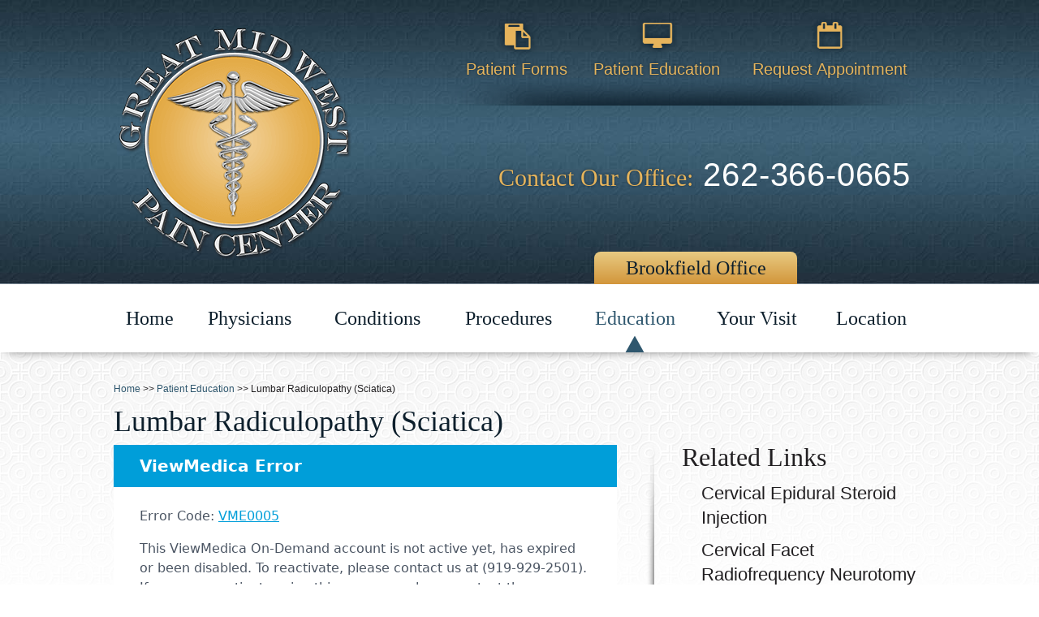

--- FILE ---
content_type: text/html; charset=UTF-8
request_url: http://greatmidwestpain.com/lumbar-radiculopathy.php
body_size: 19174
content:
<!DOCTYPE html><html xmlns="http://www.w3.org/1999/xhtml"><head> <meta http-equiv="Content-Type" content="text/html; charset=utf-8" /> <title>Lumbar Radiculopathy (Sciatica) - Great Midwest Pain Center</title> <meta name="keywords" content="Lumbar Radiculopathy, Sciatica, patient education, educational video, video, education, patient resource, resource, Great Midwest Pain Center, pain management, pain, interventional pain management, physician, doctor, specialist, provider, md, medical, germantown, Washington County, 53022, brookfield, 53045, Waukesha County, milwaukee, WI, wisconsin" /> <meta name="description" content="Lumbar Radiculopathy (Sciatica) presented by Great Midwest Pain Center, providing physician-led comprehensive pain management for patients in Brookfield, Germantown, and surrounding Milwaukee communities." /> <meta name="robots" content="index,follow" /> <meta name="Revisit-After" content="7 days" /> <meta http-equiv="Content-Language" content="en-US" /> <meta http-equiv="Pragma" content="no-cache" /><meta http-equiv="Cache-Control" content="no-store" /> <meta http-equiv="expires" content="-1"> <meta http-equiv="X-UA-Compatible" content="IE=edge,chrome=1" /> <link href="styles-gmwpc.css" rel="stylesheet" type="text/css" /> <!-- Font Awesome --> <link rel="stylesheet" href="https://maxcdn.bootstrapcdn.com/font-awesome/4.7.0/css/font-awesome.min.css"> <!-- Animate.css --> <link rel="stylesheet" href="animate.css"> <link rel="stylesheet" type="text/css" href="print.css" media="print" /> <link rel="canonical" href="http://www.greatmidwestpain.com/lumbar-radiculopathy.php" /> <link rel="shortcut icon" href="/favicon.ico" type="image/x-icon" /> <link rel="apple-touch-icon" sizes="57x57" href="/apple-touch-icon-57x57.png"> <link rel="apple-touch-icon" sizes="60x60" href="/apple-touch-icon-60x60.png"> <link rel="apple-touch-icon" sizes="72x72" href="/apple-touch-icon-72x72.png"> <link rel="apple-touch-icon" sizes="76x76" href="/apple-touch-icon-76x76.png"> <link rel="apple-touch-icon" sizes="114x114" href="/apple-touch-icon-114x114.png"> <link rel="apple-touch-icon" sizes="120x120" href="/apple-touch-icon-120x120.png"> <link rel="apple-touch-icon" sizes="144x144" href="/apple-touch-icon-144x144.png"> <link rel="apple-touch-icon" sizes="152x152" href="/apple-touch-icon-152x152.png"> <link rel="apple-touch-icon" sizes="180x180" href="/apple-touch-icon-180x180.png"> <link rel="icon" type="image/png" href="/favicon-16x16.png" sizes="16x16"> <link rel="icon" type="image/png" href="/favicon-32x32.png" sizes="32x32"> <link rel="icon" type="image/png" href="/favicon-96x96.png" sizes="96x96"> <link rel="icon" type="image/png" href="/android-chrome-192x192.png" sizes="192x192"> <meta name="msapplication-square70x70logo" content="/smalltile.png" /> <meta name="msapplication-square150x150logo" content="/mediumtile.png" /> <meta name="msapplication-wide310x150logo" content="/widetile.png" /> <meta name="msapplication-square310x310logo" content="/largetile.png" /><!-- These meta GEO tags are based on the practice's main location were generated by http://www.geo-tag.de/generator/en.html. --> <meta name="geo.region" content="US-WI" /> <meta name="geo.placename" content="Brookfield" /> <meta name="geo.position" content="43.089223;-88.12943" /> <meta name="ICBM" content="43.089223, -88.12943" /> <link rel="schema.DC" href="http://purl.org/dc/elements/1.1/"><meta name="DC.title" content="Lumbar Radiculopathy (Sciatica) - Great Midwest Pain Center"><meta name="DC.identifier" content="http://www.greatmidwestpain.com/lumbar-radiculopathy.php"><meta name="DC.description" content="Lumbar Radiculopathy (Sciatica) presented by Great Midwest Pain Center, providing physician-led comprehensive pain management for patients in Brookfield, Germantown, and surrounding Milwaukee communities."><meta name="DC.subject" content="Lumbar Radiculopathy, Sciatica, patient education, educational video, video, education, patient resource, resource, Great Midwest Pain Center, pain management, pain, interventional pain management, physician, doctor, specialist, provider, md, medical, germantown, Washington County, 53022, brookfield, 53045, Waukesha County, milwaukee, WI, wisconsin"><meta name="DC.language" scheme="ISO639-1" content="en"><meta name="DC.creator" content="http://www.greatmidwestpain.com/lumbar-radiculopathy.php"><meta name="DC.contributor" content="http://www.greatmidwestpain.com/lumbar-radiculopathy.php"><meta name="DC.publisher" content="http://www.greatmidwestpain.com/lumbar-radiculopathy.php"> <!-- below, use date in format YYYY-DD-MM --><meta name="DCTERMS.created" scheme="ISO8601" content="2017-10-03"> <!-- for facebook posts - need logo as http://www.domainname.com/images/logo-facebook.jpg 200 x 200 see below --> <meta property="og:url" content="http://www.greatmidwestpain.com/lumbar-radiculopathy.php" /> <meta property="og:type" content="article" /> <meta property="og:title" content="Lumbar Radiculopathy (Sciatica) - Great Midwest Pain Center" /> <meta property="og:description" content="Lumbar Radiculopathy (Sciatica) presented by Great Midwest Pain Center, providing physician-led comprehensive pain management for patients in Brookfield, Germantown, and surrounding Milwaukee communities." /> <meta property="og:site_name" content="Great Midwest Pain Center" /> <!-- specify the site's domain here - fb doesn't recognize the variable nor a reltive path --> <meta property="og:image" content="http://www.greatmidwestpain.com/images/logo-facebook.jpg" /> <meta property="og:image:width" content="200" /><meta property="og:image:height" content="200" /> <script type="text/javascript" src="js/html5shim.js"></script><script type="text/javascript" src="js/jquery-3.6.0.min.js"></script> <script type="text/javascript" src="js/jquery.cycle2.js" ></script> <script type="text/javascript" src="js/_functions.js" ></script> <script type='application/ld+json'>
{ "@context": "https://www.schema.org", "@type": "WebSite", "name": "Great Midwest Pain Center", "url": "http://www.greatmidwestpain.com/"
} </script><script type='application/ld+json'>
{ "@context": "https://www.schema.org", "@type": "Physician", "name": "Great Midwest Pain Center", "url": "http://www.greatmidwestpain.com/", "sameAs": [ "http://greatmidwestpain.com/" ], "logo": "http://www.greatmidwestpain.com/images/logo-gmwpc.png", "image": "http://www.greatmidwestpain.com/client_files/Image/brookfield-pain-management-office-2020.jpg", "description": "Lumbar Radiculopathy (Sciatica) presented by Great Midwest Pain Center, providing physician-led comprehensive pain management for patients in Brookfield, Germantown, and surrounding Milwaukee communities.", "address": { "@type": "PostalAddress", "streetAddress": "21150 W. Capitol Drive", "addressLocality": "Brookfield", "addressRegion": "WI", "postalCode": "53072", "addressCountry": "United States" }, "geo": { "@type": "GeoCoordinates", "latitude": "43.0852013", "longitude": "-88.1760291" }, "hasMap": "https://www.google.com/maps/place/Great+Midwest+Pain+Center/@43.0852013,-88.1760291,17z/data=!3m1!4b1!4m6!3m5!1s0x880500d7d38fc623:0x77b1491158d81695!8m2!3d43.0851974!4d-88.1734542!16s%2Fg%2F12qffh781?hl=en&entry=ttu&g_ep=EgoyMDI1MDMxMC4wIKXMDSoASAFQAw%3D%3D", "openingHours": "Mo, Tu, We, Th, Fr 08:00-16:00", "contactPoint": { "@type": "ContactPoint", "telephone": "262-366-0665", "contactType": "general" }
} </script> <!--Google tracking code for GMWPC - 05/03/2017 - sbh --><script> (function(i,s,o,g,r,a,m){i['GoogleAnalyticsObject']=r;i[r]=i[r]||function(){ (i[r].q=i[r].q||[]).push(arguments)},i[r].l=1*new Date();a=s.createElement(o), m=s.getElementsByTagName(o)[0];a.async=1;a.src=g;m.parentNode.insertBefore(a,m) })(window,document,'script','https://www.google-analytics.com/analytics.js','ga'); ga('create', 'UA-25744866-34', 'auto'); ga('send', 'pageview'); </script> </head><body> <div class="logo-print printonly"> <img class="float-left" src="images/logo-gmwpc.png" alt="Great Midwest Pain Center logo for print" /> <div class="float-right"> <p><strong>Brookfield</strong><br /> 21150 W Capitol Dr.<br />Brookfield, WI 53072</p> <br /> <br /> <p><strong>Phone: 262-366-0665</strong><br />Fax: 262-649-3226</p> </div> </div> <header class="screenonly"> <div id="header-inner" > <h1><a id="logo" title="Great Midwest Pain Center Home Page" href="index.php" ><img src="images/logo-gmwpc.png" alt="Great Midwest Pain Center logo"></a></h1> <div id="header-right"> <ul> <li><a id="forms" href="patient-center.php" title="Forms for patients of Great Midwest Pain Center">Patient Forms</a></li> <li><a id="education" href="patient-education.php" title="Educational videos for patients of Great Midwest Pain Center">Patient Education</a></li> <li><a id="appointment" href="appointment-request.php" title="Request an appointment with Great Midwest Pain Center">Request Appointment</a></li> </ul> <p id="contact"><a href="contact-us.php" title="Contact the office of Great Midwest Pain Center">Contact Our Office:</a> 262-366-0665<!--262-366-0665--></p> <p class="address"><a id="brookfield" title="Map and directions to the Brookfield office of Great Midwest Pain Center" href="milwaukee-pain-management.php">Brookfield Office</a></p> </div> </div> <!-- header inner --> </header> <div class="clear"></div> <nav id="topnav" class="screenonly"> <ul> <li><a href="index.php" title="Home page for Great Midwest Pain Center" class=""><i class="fa fa-play fa-rotate-270"></i>Home</a></li> <li><a href="pain-management-physicians.php" title="Meet the medical pain specialists of Great Midwest Pain Center" class=""><i class="fa fa-play fa-rotate-270"></i>Physicians</a></li> <li><a href="conditions-treated.php" title="Pain conditions treated by Great Midwest Pain Center" class=""><i class="fa fa-play fa-rotate-270"></i>Conditions</a></li> <li><a href="pain-management-procedures.php" title="Pain management procedures performed by Great Midwest Pain Center" class=""><i class="fa fa-play fa-rotate-270"></i>Procedures</a></li> <li><a href="patient-education.php" title="Educational videos provided by Great Midwest Pain Center" class="current"><i class="fa fa-play fa-rotate-270"></i>Education</a></li> <li><a href="patient-center.php" title="Information about your visit for patients of Great Midwest Pain Center" class=""><i class="fa fa-play fa-rotate-270"></i>Your Visit</a></li> <li><a href="milwaukee-pain-management.php" title="Map and directions to Milwaukee area offices of Great Midwest Pain Center" class=""><i class="fa fa-play fa-rotate-270"></i>Location</a></li> </ul> </nav><!--End of topnav--> <div class="clear"></div> <div id="container" class="inside"> <div id="container-inner"> <p id="breadcrumbtree"><div id='breadcrumbtree'><a title='Home Page' class='breadcrumb' href='index.php'>Home</a> >> <a title='Patient Education' class='breadcrumb' href='patient-education.php'>Patient Education</a> >> Lumbar Radiculopathy (Sciatica) </div></p> <h2 id="page-title">Lumbar Radiculopathy (Sciatica)</h2> <section id="content" class="inside"> <!-- ViewMedica Embed Start --><div id="A_263fb282"></div><script type="text/javascript" src="https://www.swarminteractive.com/js/vm.js"></script><script type="text/javascript">client="6949"; openthis="A_263fb282"; width=720; vm_open();</script><!-- ViewMedica Embed End --><p>This condition is an irritation or compression of one or more nerve roots in the lumbar spine. Because these nerves travel to the hips, buttocks, legs and feet, an injury in the lumbar spine can cause symptoms in these areas. Sciatica may result from a variety of problems with the bones and tissues of the lumbar spinal column.</p> </section> <!-- end content --> <section id="subnav"class="screenonly"> <h3>Related Links</h3> <h1></h1><ul><li><a class="" href="http://www.greatmidwestpain.com/cervical-epidural-steroid-injection.php">Cervical Epidural Steroid Injection</a></li><li><a class="" href="http://www.greatmidwestpain.com/cervical-facet-radiofrequency-neurotomy.php">Cervical Facet Radiofrequency Neurotomy</a></li><li><a class="" href="http://www.greatmidwestpain.com/cervical-radiculopathy.php">Cervical Radiculopathy</a></li><li><a class="" href="http://www.greatmidwestpain.com/cervical-selective-nerve-root-block.php">Cervical Selective Nerve Root Block</a></li><li><a class="" href="http://www.greatmidwestpain.com/complex-regional-pain-syndrome.php">Complex Regional Pain Syndrome (CRPS)</a></li><li><a class="" href="http://www.greatmidwestpain.com/facet-joint-syndrome.php">Facet Joint Syndrome</a></li><li><a class="" href="http://www.greatmidwestpain.com/herniated-disc-cervical.php">Herniated Disc (Cervical)</a></li><li><a class="" href="http://www.greatmidwestpain.com/hyalgan-injection-knee-pain.php">HYALGAN&reg; Injection for Knee Pain</a></li><li><a class="" href="http://www.greatmidwestpain.com/shoulder-joint-injection.php">Joint Injection (Therapeutic, Shoulder)</a></li><li><a class="" href="http://www.greatmidwestpain.com/hip-joint-injection.php">Joint Injection: Hip</a></li><li><a class="" href="http://www.greatmidwestpain.com/tennis-elbow.php">Lateral Epicondylitis (Tennis Elbow)</a></li><li><a class="" href="http://www.greatmidwestpain.com/lumbar-epidural-steroid-injection.php">Lumbar Epidural Steroid Injection</a></li><li><a class="selectedon" href="http://www.greatmidwestpain.com/lumbar-radiculopathy.php">Lumbar Radiculopathy (Sciatica)</a></li><li><a class="" href="http://www.greatmidwestpain.com/lumbar-sympathetic-block.php">Lumbar Sympathetic Block</a></li><li><a class="" href="http://www.greatmidwestpain.com/migraine-headaches.php">Migraine Headaches</a></li><li><a class="" href="http://www.greatmidwestpain.com/pain-management-overview.php">Pain Management (Overview)</a></li><li><a class="" href="http://www.greatmidwestpain.com/peripheral-neuropathy.php">Peripheral Neuropathy</a></li><li><a class="" href="http://www.greatmidwestpain.com/phantom-pain.php">Phantom Pain</a></li><li><a class="" href="http://www.greatmidwestpain.com/post-laminectomy-syndrome.php">Post-Laminectomy Syndrome</a></li><li><a class="" href="http://www.greatmidwestpain.com/radiofrequency-neurotomy-lumbar-facets.php">Radiofrequency Neurotomy of the Lumbar Facets</a></li><li><a class="" href="http://www.greatmidwestpain.com/sacroiliac-joint-steroid-injection.php">Sacroiliac Joint Steroid Injection</a></li><li><a class="" href="http://www.greatmidwestpain.com/spinal-cord-stimulator-implant.php">Spinal Cord Stimulator Implant</a></li><li><a class="" href="http://www.greatmidwestpain.com/stellate-ganglion-block.php">Stellate Ganglion Block</a></li><li><a class="" href="http://www.greatmidwestpain.com/trigger-point-injections-video.php">Trigger Point Injections</a></li><li><a class="" href="http://www.greatmidwestpain.com/back-pain-begins.php">Where Lower Back Pain Begins</a></li><li><a class="" href="http://www.greatmidwestpain.com/neck-pain-begins.php">Where Neck Pain Begins</a></li></ul> </section><!--End of subnav--> <div class="clear"></div> </div> <!-- container inner --></div> <!-- container --> <div class="clear"></div> <section id="callouts" class="screenonly"> <div id="callouts-inner"> <a class="callout" id="personal-injury" href="personal-injury.php" title="Personal injury conditions are treated by Great Midwest Pain Center"> <h2>Personal<br />Injury</h2> <p>Pain management for patients and communication with insurance companies &amp; attorneys.</p> <p class="learn-more">Learn More</p> </a> <a class="callout" id="faqs" href="patient-center.php" title="Answers to your questions about your visit provided by Great Midwest Pain Center"> <h2>About<br />Your Visit</h2> <p>Learn what to expect at your first<br />visit and how to prepare for your appointment.</p> <p class="learn-more">Learn More</p> </a> <a class="callout" id="testimonials" href="patient-testimonials.php" title="Testimonials from patients of Great Midwest Pain Center"> <h2>Patient<br />Testimonials</h2> <p>Read what our patients are saying about how our physicians helped relieve their pain. </p> <p class="learn-more">Learn More</p> </a> </div> </section><footer class="inside screenonly"><div id="footer-inner"> <section id="menu" class="footer-column"> <h2>Menu</h2> <ul> <li><a href="index.php" title="Home page for Great Midwest Pain Center" class="">Home</a></li> <li><a href="pain-management-physicians.php" title="Meet the medical pain specialists of Great Midwest Pain Center" >Physicians</a></li> <li><a href="conditions-treated.php" title="Pain conditions treated by Great Midwest Pain Center" >Conditions</a></li> <li><a href="pain-management-procedures.php" title="Pain management procedures performed by Great Midwest Pain Center" >Procedures</a></li> <li><a href="patient-education.php" title="Patient education videos provided by Great Midwest Pain Center" >Education</a></li> <li><a href="patient-center.php" title="Information about your visit for patients of Great Midwest Pain Center" >Your Visit</a></li> <li><a href="milwaukee-pain-management.php" title="Map and directions to Milwaukee area offices of Great Midwest Pain Center" >Location</a></li> <li><a href="contact-us.php" title="Contact the office of Great Midwest Pain Center" >Contact Us</a></li> <li><a href="privacy.php" title="HIPAA Privacy Policy of Great Midwest Pain Center">Privacy</a></li> <li><a href="sitemap.php" title="Sitemap of the website of Great Midwest Pain Center">Sitemap</a></li> </ul> </section> <section id="logistics" class="footer-column"> <h2><a title="Map and directions to the offices of Great Midwest Pain Center" href="milwaukee-pain-management.php">Location</a></h2> <a class="float-left" style="margin-right:20px;" title="Map and directions to the Brookfield office of Great Midwest Pain Center" href="milwaukee-pain-management.php"> <h3>Brookfield</h3> <p>21150 W. Capitol Dr.<br />Brookfield, WI 53072</p> </a> <div class="clear"></div> <h2><a href="contact-us.php" title="">Contact Information</a></h2> <p>Phone: 262-366-0665<br/>Fax: 262-649-3226</p> <br /> <p>&copy; 2026, All Rights Reserved. <a href="index.php" title="Home page for Great Midwest Pain Center" >Great Midwest Pain Center</a><br /> <a title="Medical website development, hosting, management, maintenance, and marketing" href="http://www.medicalpracticewebsitedesign.com" target="_blank">Medical Practice Website Design</a> by <a title="Healthcare consulting and medical management for physicians" href="http://www.medicalpracticewebsitedesign.com" target="_blank">Medical Management Associates</a></p> </section> <section id="badges" class="footer-column"> <div class="float-left" style="margin-top:20px;"> <img src="images/footer-ama.png" alt="American Medical Association" /><br /> <img src="images/footer-vsa.png" alt="Wisconsin Society of Anesthesiologists, Inc." /> <br /> <img src="images/footer-asa.png" alt="American Society of Anesthesiologits" /> </div> <img class="float-right" style="margin-top:60px;" src="images/footer-asipp.png" alt="American Society of Interventional Pain Physicians" /> </section> </div> <!-- footer inner --> <div class="clear"></div> </footer><!-- footer --></body></html>

--- FILE ---
content_type: text/css
request_url: http://greatmidwestpain.com/styles-gmwpc.css
body_size: 26046
content:
@charset "utf-8";
/* CSS Document */

/*
	HTML5 Reset :: style.css
	----------------------------------------------------------
	We have learned much from/been inspired by/taken code where offered from:
	
	Eric Meyer					:: http://meyerweb.com
	HTML5 Doctor				:: http://html5doctor.com
	and the HTML5 Boilerplate	:: http://html5boilerplate.com
	
-------------------------------------------------------------------------------*/

/* Let's default this puppy out
-------------------------------------------------------------------------------*/

html, body, body div, span, object, iframe, h1, h2, h3, h4, h5, h6, p, blockquote, pre, abbr, address, cite, code, del, dfn, em, img, ins, kbd, q, samp, small, strong, sub, sup, var, b, i, dl, dt, dd, ol, ul, li, fieldset, form, label, legend, table, caption, tbody, tfoot, thead, tr, th, td, article, aside, figure, footer, header, hgroup, menu, nav, section, time, mark, audio, video, details, summary {
	margin: 0;
	padding: 0;
	border: 0;
	font-size: 100%;
	vertical-align: baseline;
	background: transparent;/**/
}									

/* consider resetting the default cursor: https://gist.github.com/murtaugh/5247154 */

article, aside, figure, footer, header, hgroup, nav, section, details, summary {display: block;}

/* Responsive images and other embedded objects
   Note: keeping IMG here will cause problems if you're using foreground images as sprites.
   If this default setting for images is causing issues, you might want to replace it with a .responsive class instead. */
img,
object,
embed {max-width: 100%;}

/* force a vertical scrollbar to prevent a jumpy page */
html {overflow-y: scroll;
-webkit-text-size-adjust: none; /* Never autoresize text */}

/* we use a lot of ULs that aren't bulleted. 
	don't forget to restore the bullets within content. */
ul {list-style: none;}

blockquote, q {quotes: none;}

blockquote:before, 
blockquote:after, 
q:before, 
q:after {content: ''; content: none;}

a {margin: 0; padding: 0; font-size: 100%; vertical-align: baseline; background: transparent;}

del {text-decoration: line-through;}

abbr[title], dfn[title] {border-bottom: 1px dotted #000; cursor: help;}

/* tables still need cellspacing="0" in the markup */
table {border-collapse: collapse; border-spacing: 0;}
th {font-weight: bold; vertical-align: bottom;}
td {font-weight: normal; vertical-align: top;}

hr {display: block; height: 1px; border: 0; border-top: 1px solid #023b98; margin: 30px auto; padding: 0; width:75%;}

input, select {vertical-align: middle;}

pre {
	white-space: pre; /* CSS2 */
	white-space: pre-wrap; /* CSS 2.1 */
	white-space: pre-line; /* CSS 3 (and 2.1 as well, actually) */
	word-wrap: break-word; /* IE */
}

input[type="radio"] {vertical-align: middle;}
input[type="checkbox"] {vertical-align: middle;}
.ie7 input[type="checkbox"] {vertical-align: baseline;}
.ie6 input {vertical-align: text-bottom;}

select, input, textarea {font: 99% sans-serif;}

table {font-size: inherit; font: 100%;}

small {font-size: 85%;}

strong {font-weight: bold;}

td, td img {vertical-align: top;} 

/* Make sure sup and sub don't screw with your line-heights
	gist.github.com/413930 */
sub, sup {font-size: 75%; line-height: 0; position: relative;}
sup {top: -0.5em;}
sub {bottom: -0.25em;}

/* standardize any monospaced elements */
pre, code, kbd, samp {font-family: monospace, sans-serif;}

/* hand cursor on clickable elements */
.clickable,
label, 
input[type=button], 
input[type=submit], 
input[type=file], 
button {cursor: pointer;}

/* Webkit browsers add a 2px margin outside the chrome of form elements */
button, input, select, textarea {margin: 0;}

/* make buttons play nice in IE */
button {width: auto; overflow: visible;}
 
/* scale images in IE7 more attractively */
.ie7 img {-ms-interpolation-mode: bicubic;}

/* prevent BG image flicker upon hover */
.ie6 html {filter: expression(document.execCommand("BackgroundImageCache", false, true));}

/* let's clear some floats */
.clear:before, .clear:after { content: "\0020"; display: block; height: 0; overflow: hidden; }  
.clear:after { clear: both; }  
.clear { zoom: 1; } 

/* ------------------------------------------------- */
/* --------------- Begin Site Styles --------------- */
/* ------------------------------------------------- */




html {
	margin: 0px;
	padding: 0px;
	height: 100%;
	}



body {
	height: 100%;
	width: 100%;
	padding:0;
	margin:0;
	font-family: Helvetica, Arial, sans-serif;
	color: #211f21;/* dark gray */
	font-size: 20px;  
	line-height: 30px;
}



/* ------ HEADER ------- */
header{
	width:100%;
	height: 350px;
	margin:0;
	padding:0;
	background-image:url(images/header-bg.jpg);
	background-repeat:repeat-x;
	display:block;
}

header a{
	color: #e6b45c; /* darker gold */
	text-decoration:none;
	margin:0;
	padding:0;
}

header a:hover{
	color: #e7c980; /* lighter gold */
	text-decoration:none;
}

#header-inner{
	width:1000px;
	height:350px;
	margin:0 auto;
	position:relative;
	padding:0;
}

#header-inner h1 {
	margin:0;
	padding:0;
}

#header-inner h1 a#logo, #header-inner h1 a#logo img{
	height:350px;
	margin:0;
	padding:0;
}

#header-inner h1 a#logo  {
	float:left;
	transition: 0.2s;
	transition-timing-function: ease-in-out;
} 

#header-inner h1 a#logo:hover  {
	transform: scale(.95,.95);
	transition: 0.2s;
	transition-timing-function: ease-in-out;
}



#header-right {
	float:right;
}


#header-right ul{
	padding-top:20px;
	display:table;
	background-image:url(images/header-shadow.png);
	background-repeat:no-repeat;
	background-position: right bottom;
	width:580px;
	height:110px;
	margin:0 auto;
}

#header-right ul li{
	display:table-cell;
	text-align:center;
}
#header-right ul li a{
	font-size:20px;
	text-shadow: 0 0 3px #172c3a;
	font-weight:normal;
}
#header-right ul li a#forms{
	background-image:url(images/icon-forms.png);
	background-repeat:no-repeat;
	background-position: center top;
	height:0px;
	display:block;
	padding-top:50px;

}

#header-right ul li a#education{
	background-image:url(images/icon-education.png);
	background-repeat:no-repeat;
	background-position: center top;
	height:0px;
	display:block;
	padding-top:50px;
}

#header-right ul li a#appointment{
	background-image:url(images/icon-appt.png);
	background-repeat:no-repeat;
	background-position: center top;
	height:0px;
	display:block;
	padding-top:50px;
}

#header-right ul li a#forms:hover,
#header-right ul li a#education:hover,
#header-right ul li a#appointment:hover{
	background-position: center -50px;
}


#header-right p#contact{
	font-family: Helvetica, Arial, sans-serif;
	color:#ffffff;
	font-size:40px;
	font-weight:normal;
	position:absolute;
	top:200px;
	right:18px;
	letter-spacing: .02em;
}

#header-right p#contact a{
	font-family:Georgia, "Times New Roman", Times, serif;
	font-size:30px;
	text-shadow: 0 0 3px #172c3a;
	letter-spacing: .005em;
}

#header-right p.address {
	text-align:center;
}



#header-right p.address a{
	/* Permalink - use to edit and share this gradient: http://colorzilla.com/gradient-editor/#e8ca82+0,d2963b+100 */
	background: #e8ca82; /* Old browsers */
	background: -moz-linear-gradient(top,  #e8ca82 0%, #d2963b 100%); /* FF3.6-15 */
	background: -webkit-linear-gradient(top,  #e8ca82 0%,#d2963b 100%); /* Chrome10-25,Safari5.1-6 */
	background: linear-gradient(to bottom,  #e8ca82 0%,#d2963b 100%); /* W3C, IE10+, FF16+, Chrome26+, Opera12+, Safari7+ */
	filter: progid:DXImageTransform.Microsoft.gradient( startColorstr='#e8ca82', endColorstr='#d2963b',GradientType=0 ); /* IE6-9 */
	font-family:Georgia, "Times New Roman", Times, serif;
	font-size:24px;
	color:#0d1f2c;
	border-radius: 8px 8px 0 0;
	height:30px;
	padding: 5px 0;
	width:250px;
	transition: 0.2s;
	transition-timing-function: ease-in-out;
}



#header-right p.address a#brookfield {
	position:absolute;
	right:158px;
	bottom:0;
}

#header-right p.address a:hover{
	height:34px;
	transition: 0.2s;
	transition-timing-function: ease-in-out;
}


/* ----- NAVIGATION ----- */
nav#topnav {
	width:100%;
	position:relative;
	z-index:1000;
	background-color: #ffffff;
	box-shadow: 0 10px 10px -10px #8b8b8b;
}
nav#topnav ul {
	width:1000px;
	margin:0 auto;
	padding:0;
	position:relative;
	display:table;
	z-index:1000;
}
nav#topnav ul > li {
	margin:0;
	padding:0;
	display:table-cell;
	vertical-align:middle;
	text-align:center;
	position:relative;
	z-index:1000;
	width:auto;
}


nav#topnav ul > li a {
	overflow:hidden;
	position:relative;
	background:transparent;
	display: table-cell;
	font-family:Georgia, "Times New Roman", Times, serif;	
	line-height:84px;
	text-decoration:none;
	font-size:24px;
	color:#0d1f2c; /* dark teal */
	display:block;
	text-decoration:none;
	text-align:center;
	z-index:1000;
	-webkit-transition:all .25s;
	-moz-transition:all .25s;
	transition:all .25s;
}
nav#topnav ul > li a i {
	color:#2f576e;
	position:absolute;
	bottom:-10px;
	left:0;
	right:0;
	opacity:0;
	transition:all .15s;
	font-size:28px;
}
nav#topnav ul > li a:hover i, nav#topnav ul > li a.current i {
	bottom:-5px;
	opacity:1;
}
nav#topnav ul > li a:hover, nav#topnav ul > li a.current {
	color: #2f576e; /* lighter teal */
}




/* ----- Banner ----- */
	
#banner {
	position:relative;
	width:100%;
	background-color: #f7f7f7;
	background-image:url(images/banner-bg.jpg);
	background-repeat: no-repeat;
	background-position:center top;
	height:490px;
}

#banner-inner {
	width:1000px;
	height:490px;
	margin: 0 auto;
	position:relative;
	z-index:1;
	overflow:hidden;
}


.slideshow-wrapper a.slide {
	display:none;
	text-decoration:none;
}

a .cycle-overlay{
	font-size:44px; 
	line-height:60px; 
	color:#211f21; 
	font-family: Georgia, "Times New Roman", Times, serif; 
	text-align:center;
	transition: 0.2s;
	transition-timing-function: ease-in-out;
}

a:hover .cycle-overlay {
	color: #2f576e!important;
	transition: 0.2s;
	transition-timing-function: ease-in-out;
}

a .cycle-overlay span{
	color:#d2963b; 
	font-style: italic;
}


#tagline1{
	position:absolute;
	top:100px;
	right:0;
}

#tagline2{
	position:absolute;
	top:80px;
	left:0;
}

#tagline3{
	position:absolute;
	top:100px;
	right:0;
}

/* ------ CALLOUTS ----- */

 #callouts {
	width:100%;
	height:255px;
	border-top: 2px solid #e6b45c;/* dark gold */
	/* Permalink - use to edit and share this gradient: http://colorzilla.com/gradient-editor/#2f576e+0,0d1f2c+50,2f576e+100 */
	background: #2f576e; /* Old browsers */
	background: -moz-linear-gradient(left,  #2f576e 0%, #0d1f2c 50%, #2f576e 100%); /* FF3.6-15 */
	background: -webkit-linear-gradient(left,  #2f576e 0%,#0d1f2c 50%,#2f576e 100%); /* Chrome10-25,Safari5.1-6 */
	background: linear-gradient(to right,  #2f576e 0%,#0d1f2c 50%,#2f576e 100%); /* W3C, IE10+, FF16+, Chrome26+, Opera12+, Safari7+ */
	filter: progid:DXImageTransform.Microsoft.gradient( startColorstr='#2f576e', endColorstr='#2f576e',GradientType=1 ); /* IE6-9 */
}


#callouts-inner {
	width:1000px;
	margin: 0 auto;
	display:table;
}

#callouts-inner a.callout{
	display:table-cell;
	text-decoration:none;
	color: #d2963b;
	width:33%;
	height:205px;
	padding: 30px 0 20px 20px;
	border-right: 1px solid #183242;
}
#callouts-inner a#personal-injury{
	background-image: url(images/icon-injury.png);
	background-repeat:no-repeat;
	background-position:10px 10px;
}
#callouts-inner a#faqs{
	background-image:url(images/icon-faqs.png);
	background-repeat:no-repeat;
	background-position:10px 10px;
}
#callouts-inner a#testimonials{
	border-right: none;	
	background-image:url(images/icon-testimonials.png);
	background-repeat:no-repeat;
	background-position:10px 10px;
}


#callouts-inner a.callout h2{
	text-transform:uppercase;
	font-size:28px;
	font-weight:normal;
	padding-bottom:20px;
	padding-left:100px;
}

#callouts-inner a.callout:hover h2{
	color:#ffffff;
}

#callouts-inner a.callout p{
	font-size:18px;
	line-height:24px;
	letter-spacing: .02em;
	color: #fff;
	font-weight:normal!important;
	font-family:Helvetica, Arial, sans-serif;
}

#callouts-inner a.callout:hover p{
	color: #e7c980; /* lighter gold */
}

#callouts-inner a.callout p.learn-more{
	float:right;
	margin:15px 20px 0 0;
	padding:1px 8px!important;
	font-size:18px;
	color: #0d1f2c;
	font-weight:normal;
	border: 2px solid #3e7493;
	border-radius: 6px;
	font-family:Helvetica, Arial, sans-serif;
	/* Permalink - use to edit and share this gradient: http://colorzilla.com/gradient-editor/#e8ca82+0,d2963b+100 */
	background: #e8ca82; /* Old browsers */
	background: -moz-linear-gradient(top,  #e8ca82 0%, #d2963b 100%); /* FF3.6-15 */
	background: -webkit-linear-gradient(top,  #e8ca82 0%,#d2963b 100%); /* Chrome10-25,Safari5.1-6 */
	background: linear-gradient(to bottom,  #e8ca82 0%,#d2963b 100%); /* W3C, IE10+, FF16+, Chrome26+, Opera12+, Safari7+ */
	filter: progid:DXImageTransform.Microsoft.gradient( startColorstr='#e8ca82', endColorstr='#d2963b',GradientType=0 ); /* IE6-9 */
}

#callouts-inner a.callout:hover p.learn-more{
	/* Permalink - use to edit and share this gradient: http://colorzilla.com/gradient-editor/#e8ca82+0,d2963b+100 */
	background: #3e7493; /* Old browsers */
	background: -moz-linear-gradient(top,  #d2963b 0%, #e8ca82 100%); /* FF3.6-15 */
	background: -webkit-linear-gradient(top,  #d2963b 0%,##e8ca82 100%); /* Chrome10-25,Safari5.1-6 */
	background: linear-gradient(to bottom,  #d2963b 0%,#e8ca82 100%); /* W3C, IE10+, FF16+, Chrome26+, Opera12+, Safari7+ */
	filter: progid:DXImageTransform.Microsoft.gradient( startColorstr='#d2963b', endColorstr='#e8ca82',GradientType=0 ); /* IE6-9 */
}

/* ------ Conditions graphics on home page ----- */
#content ul#conditions-home {
	display:table;
	width:100%;
	padding:0;
	margin:10px 0 30px 0;
}

#content ul#conditions-home li{
	display:table-cell;
	list-style-type:none;
	text-align:center;
	line-height:24px;
	font-family:Georgia, "Times New Roman", Times, serif;
}

#content ul#conditions-home li a img{
	border: none;
	padding:0;
	margin:0 auto;
	transition: 0.2s;
	transition-timing-function: ease-in-out;
	display:block;
	box-shadow:none;
}

#content ul#conditions-home li a:hover img{
	transform:scale(.95,.95);
	transition: 0.2s;
	transition-timing-function: ease-in-out;
}

/* ------ Content Containers ----- */
#container {
	background-color: #ffffff;
	background-image:url(images/container-bg.jpg);
	background-position:0 0;
	background-repeat:repeat-x;
	width:100%;
	min-height:400px;
}
	
#container.inside {
	background-color: #ffffff;
	background-image:url(images/container-bg-inside.jpg);
	background-position:0 0;
	background-repeat:repeat-x;
	width:100%;
	min-height:400px;
	}	

#container-inner {
	width:1000px;
	margin: 0 auto;
	padding:30px 0;
}


/* ----- Left Column - holds the content ----- */


h2#page-title {
	font-family:Georgia, "Times New Roman", Times, serif;
	font-size: 36px; 
	font-weight:normal;
	color: #0d1f2c;
	padding:10px 0 14px 0;
	margin:0;
}

/* ------  Content ------ */

#content{
	width:100%;
}

#content.inside{
	width:62%;
	float:left;
}

.float-right {
float:right;
margin: 0 0 5px 5px;
}

.float-left {
float:left;
margin: 0 5px 5px 0;
}

.clear{
	clear:both;
}

td {
border:0;
vertical-align:top;
}

#content p {
padding: 8px 0 10px 0;
}

#content p.testimonial {
background: #f6f6f6; 
box-shadow: 0 5px 15px -10px #8b8b8b;
padding:10px 20px;
margin:10px 0 30px 0;
}


#content .Viewmedica {
margin-bottom:20px;
}

#content blockquote {
font-style:italic;
color:#2f576e;
padding:10px;
}

#content a:link, #content a:visited {
color: #2f576e; /* teal */
font-weight:bold;
text-decoration:none;
	transition: 0.2s;
	transition-timing-function: ease-in-out;
}

#content a:hover, #content a:active {
color:#e6b45c; 
	transition: 0.2s;
	transition-timing-function: ease-in-out;
}

	
#content ul, #content ol {
padding: 5px 0 8px 40px;
}



#content ul li, #content ol li {
padding: 5px 0;
}
#content ul li {
list-style-type: disc;
}
#content ul.nobullets li{
list-style-type:none;
display:inline;
padding-right:10px;
}
#content ul.nobullets li img{
	border:none!important;
}

#content ul li a:link, #content ul li a:visited,
#content ol li a:link, #content ol li a:visited {
color: #2f576e; /* teal */
text-decoration:none;
	transition: 0.2s;
	transition-timing-function: ease-in-out;
}

#content ul li a:hover, #content ul li a:active,
#content ol li a:hover, #content ol li a:active {
color:#e6b45c; 
text-decoration:none;
	transition: 0.2s;
	transition-timing-function: ease-in-out;
}


#content h1, #content h2, #content h3, #content h4, #content h5{
	font-family:Georgia, "Times New Roman", Times, serif;
}

#content h1 {
	font-size: 36px;
	font-weight:bold;
	color: #2f576e; /* teal */
	padding:5px 0 5px 0;
	margin:0;
}

#content h1 a:link, #content h1 a:visited {
	text-decoration:none;
	transition: 0.2s;
	transition-timing-function: ease-in-out;
}

#content h1 a:hover, #content h1 a:active {
	color:#e6b45c; 
	transition: 0.2s;
	transition-timing-function: ease-in-out;
}

#content h2 {
	font-size: 32px;
	text-transform: uppercase;
	font-weight:bold;
	color: #2f576e; /* teal */
	padding:5px 0 5px 0;
	margin:0;
}

#content h2 a:link, #content h2 a:visited {
	text-decoration:none;
	transition: 0.2s;
	transition-timing-function: ease-in-out;	
}

#content h2 a:hover, #content h2 a:active {
	color: #211f21;/* dark gray */
	transition: 0.2s;
	transition-timing-function: ease-in-out;	
}

#content h3{
	font-weight:normal;
	font-size: 28px;
	color: #2f576e; /* teal */
	padding:10px 0 5px 0;
}

#content h3 a:link, #content h3 a:visited {
	text-decoration:none;
	transition: 0.2s;
	transition-timing-function: ease-in-out;
}

#content h3 a:hover, #content h3 a:active {
	color: #211f21;/* dark gray */
	transition: 0.2s;
	transition-timing-function: ease-in-out;
}

#content h4 {
	font-family: Helvetica, Arial, sans-serif;
	font-weight:normal;
	font-size: 24px;
	color: #2f576e; /* teal */
	padding:10px 0 5px 0;
}

#content h4 a:link, #content h4 a:visited {
	text-decoration:none;
	transition: 0.2s;
	transition-timing-function: ease-in-out;
}

#content h4 a:hover, #content h4 a:active {
	color: #211f21;/* dark gray */
	transition: 0.2s;
	transition-timing-function: ease-in-out;
}

#content h5 {
	font-family: Helvetica, Arial, sans-serif;
	font-size: 20px; 
	font-weight:normal;
	color: #2f576e; /* teal */
	padding:10px 0 5px 0;
}

#content h5 a:link, #content h5 a:visited  {
text-decoration:none;
transition: 0.2s;
transition-timing-function: ease-in-out;
}

#content h5 a:hover, #content h5 a:active {
color: #211f21;/* dark gray */
transition: 0.2s;
transition-timing-function: ease-in-out;
}

#content hr {
padding:10px 0 5px 0;
padding:0;
color: #2f576e!important; /* teal */
height:1px;
text-align:left;
}

#content table {
font-weight:normal!important;
width: 100%;
margin:10px 0 0 0;

}

/* -----  video table styles ---- */

#content table.video-table {
	width:100%;
}

#content table.video-table tr td {
	width:25%;
	vertical-align: top;
	padding-bottom:20px;
	line-height: normal!important;
	font-size:18px;
	color:#211f21; 
	text-align:center;
}
#content table.video-table tr td a{
	margin: 0;
    padding:0;
	line-height: normal!important;
	font-size:18px;
	text-decoration:none;
	font-weight:normal!important;
	color: #2f576e; /* teal */
	
}

#content table.video-table tr td a:active,
#content table.video-table tr td a:hover  {
	color:#211f21; 
}


#content table.video-table tr td a:link img,
#content table.video-table tr td a:visited img {
	box-shadow: 0 10px 30px -10px #8b8b8b;
	margin: 0 10px 10px 10px;
	transition: 0.2s;
	transition-timing-function: ease-in-out;
}
#content table.video-table tr td a:hover img,
#content table.video-table tr td a:active img {
	box-shadow: 0 10px 5px -10px #8b8b8b;
	transition: 0.2s;
	transition-timing-function: ease-in-out;
}

#content table.video-table tr td {
	text-align:center;
}

/* -----  provider table styles ---- */

#content table.providers tr td {
font-weight:normal!important;
color: #2f576e!important; /* teal */ 
text-align:center;
margin-top:20px;
padding-bottom:20px;
	line-height: normal!important;
	font-size:18px;
}

#content table.providers tr td a{
	line-height: normal!important;
	font-size:18px;
font-weight:normal!important;
color:#2f576e!important; 
text-align:center;
}

#content table.providers tr td a:hover, #content table.providers tr td a:hover{
	color: #2f576e	 /* teal */!important;
}


#content table.providers td a img{
	width:275px;
	height:auto;
}

#content table.providers td a:hover img, #content table.providers td a:active img{
box-shadow: 0 10px 5px -10px #8b8b8b;
}

#content img{
	box-shadow: 0 10px 30px -10px #8b8b8b;
	margin: 10px 10px 10px 10px;
	transition: 0.2s;
	transition-timing-function: ease-in-out;
}
	
#content img a:hover {
	box-shadow: 0 10px 5px -10px #8b8b8b;
	transition: 0.2s;
	transition-timing-function: ease-in-out;
}

#content a[href $='.pdf'] { 
   padding-right: 30px;
   background: transparent url(images/icon-pdf.gif) no-repeat center right;
}

a.button {
	font-size:1em;
	padding:5px 20px;
	margin:10px 0 30px 0;
	display:inline-block;
	color:#fff!important;
	background: #2f576e!important;
	border:none!important;
	-moz-border-radius:4px;
	-webkit-border-radius:4px;
	border-radius:4px;
	behavior: url(PIE/PIE.htc);
}

a.button:hover {
	color: #0d1f2c!important;
	background: #e6b45c!important; /* darker gold */

}



/*------Bread Crumbs-----*/
#breadcrumbtree {
margin:0;
padding:0;
font-size:12px;
font-weight:normal;
clear:left;
}
#breadcrumbtree a.breadcrumb:link, #breadcrumbtree a.breadcrumb:visited {
color: #2f576e; /* teal */
font-size:12px;
text-decoration:none;
}

#breadcrumbtree a.breadcrumb:hover, #breadcrumbtree a.breadcrumb:active {
	color: #e6b45c; 
}


/* ------ Right Column contains the subnav and news ------ */
#subnav{
	background-image:url(images/subnav-shadow.png);
	background-position:0 0;
	background-repeat:no-repeat;
	float:right;
	width:30%;
	padding: 0 0 20px 50px;
	min-height:431px;
}

#subnav h3{
font-family:Georgia, "Times New Roman", Times, serif;
color:#211f21;
font-size: 32px;
font-weight:normal;
padding:0 0 10px 0;
}

#subnav h3 a:link, #subnav h3 a:visited{
text-decoration:none;
color:#211f21;
}


#subnav > ul {
}
#subnav > ul > li {

}
#subnav > ul > li a {
	padding:5px 0;
	display:block;
	color: #211f21;
	font-weight:normal;
	font-size: 22px; 
	text-decoration:none;
	vertical-align:middle;
	padding-left:24px;
}
#subnav > ul > li a:hover, #subnav > ul > li a:active {
	color: #2f576e; /* teal */
	text-decoration:none;
	background-image: url(images/bullet-teal.png);
	background-repeat:no-repeat;
	background-position: 0 10px;
	display:block;
}

#subnav > ul > li a.selectedon {
	color: #2f576e; /* teal */
	text-decoration:none;
	background-image: url(images/bullet-teal.png);
	background-repeat:no-repeat;
	background-position: 0 10px;
	display:block;
	
}





/* ------ FOOTER ------ */

footer{
	width:100%;
	border-top: 2px solid #2f576e; 
	background-image:url(images/footer-bg.jpg);
	background-repeat:repeat;
	height: 290px;
	padding-bottom: 15px ;
}
footer.inside{
	border-top: 2px solid #e6b45c;/* dark gold */
}

#footer-inner {
	width:1000px;
	margin:0 auto;
	color: #666666;
	font-size:14px;
	line-height:24px;
}
#footer-inner a{
	text-decoration:none;
	color: #666666;
}
#footer-inner a:hover{
	color: #e6b45c; /* darker gold */
}

#footer-inner h2{
	text-transform:uppercase;
	padding-top:20px;
}

#footer-inner .footer-column{
float:left;
}

#footer-inner #menu, #footer-inner #logistics{
	margin-right:30px;
}







/* ------ Form Styles ------ */
.inpsec {visibility:hidden;}	

fieldset {
	border:solid 1px #2f576e;
	margin-bottom:20px;
	margin-top:0px;		
	padding:0 20px 20px 20px;
}

legend {
	font-weight:normal;
	font-family:Georgia, "Times New Roman", Times, serif;
	font-size:22px;
	color:#2f576e;
	margin:0 0 10px 0;
	padding:0 5px;
}	

table.form-table {
    color: #211f21;
    font-size: 16px;
    line-height: 30px;
    padding: 0 0 10px;
}

table.form-table td {
    padding: 0 0 10px 0;
}

input, textarea, select {
    border: 1px solid #ccc;
    border-radius: 4px;
    color: #2f576e;
    margin: 0 5px 0 0;
    outline: medium none;
    padding: 3px;
}

table.form-table tbody tr td.label{
	font-weight:bold;
	text-align:right;
	padding-right:15px;
}


table input[type="button"], table input[type="submit"], input[type="button"], input[type="submit"] {
	font-size:1em;
	padding:5px 20px;
	margin:20px 0;
	color:#fff!important;
	background: #2f576e!important;
	border:none!important;
	-moz-border-radius:4px;
	-webkit-border-radius:4px;
	border-radius:4px;
	behavior: url(PIE/PIE.htc);
}
table input[type="button"]:hover, table input[type="submit"]:hover, input[type="button"]:hover, input[type="submit"]:hover {
	color: #0d1f2c!important;
	background: #e6b45c!important; /* darker gold */
}



/* ------ misc styles ------ */



.screenonly {
	display:block;
	visibility:visible;
}
.printonly {
	display:none;
	visibility:collapse;
}

--- FILE ---
content_type: text/css
request_url: http://greatmidwestpain.com/print.css
body_size: 1604
content:
@charset "utf-8";
/* CSS Document */

.screenonly {
	display:none;
	visibility:collapse;
	}
.printonly {
	display:block;
	visibility:visible;
	}
	
.logo-print img{
	max-width:300px;
	height:auto;
}

#breadcrumbtree {
	display:none;
	visibility:collapse;
}

#container, #container-inner, #left-column, #content, #content.inside {
width:650px;
margin:0;
padding:0;
font-size:18px;
line-height:26px;
}

#content p{
font-size:18px;
line-height:26px;
}
	
table input[type="button"], table input[type="submit"], input[type="button"], input[type="submit"] {
	font-size:1em;
	padding:5px 20px;
	margin:20px 0;
	color:#fff!important;
	background: #2f576e!important;
	border:none!important;
	-moz-border-radius:4px;
	-webkit-border-radius:4px;
	border-radius:4px;
	behavior: url(PIE/PIE.htc);
}
table input[type="button"]:hover, table input[type="submit"]:hover, input[type="button"]:hover, input[type="submit"]:hover {
	color: #0d1f2c!important;
	background: #e6b45c!important; /* darker gold */
}

a.button {
	font-size:1em;
	padding:5px 20px;
	margin:10px 0 30px 0;
	display:inline-block;
	color:#fff!important;
	background: #2f576e!important;
	border:none!important;
	-moz-border-radius:4px;
	-webkit-border-radius:4px;
	border-radius:4px;
	behavior: url(PIE/PIE.htc);
}

a.button:hover {
	color: #0d1f2c!important;
	background: #e6b45c!important; /* darker gold */

}

/* ------ misc styles ------ */

a[href $='.pdf'] { 
   padding-right: 30px;
   background: transparent url(images-tempsite/icon-pdf.gif) no-repeat center right;
}

--- FILE ---
content_type: text/plain
request_url: https://www.google-analytics.com/j/collect?v=1&_v=j102&a=924390604&t=pageview&_s=1&dl=http%3A%2F%2Fgreatmidwestpain.com%2Flumbar-radiculopathy.php&ul=en-us%40posix&dt=Lumbar%20Radiculopathy%20(Sciatica)%20-%20Great%20Midwest%20Pain%20Center&sr=1280x720&vp=1280x720&_u=IEBAAEABAAAAACAAI~&jid=718980591&gjid=1359975065&cid=871297198.1769116668&tid=UA-25744866-34&_gid=1655168758.1769116668&_r=1&_slc=1&z=1719067304
body_size: -452
content:
2,cG-QQ03Q88LZP

--- FILE ---
content_type: application/javascript
request_url: http://greatmidwestpain.com/js/_functions.js
body_size: 2109
content:
$(document).ready(function(){

	/*
		Fading
	*/

	if($('.cycle-fade-fast').length > 0){
		$('.cycle-fade-fast').cycle({
			timeout: 3000
		});
	}
	
	if($('.cycle-fade').length > 0){
		$('.cycle-fade').cycle({
			timeout: 5000
		});
	}

	if($('.cycle-fade-slow').length > 0){
		$('.cycle-fade-slow').cycle({
			timeout: 7000
		});
	}


	/*
		Scroll Up
	*/
	if($('.cycle-scrollUp-fast').length > 0){
		$('.cycle-scrollUp-fast').cycle({
			fx: 'scrollUp',
			timeout: 3000
		});		
	}

	if($('.cycle-scrollUp').length > 0){
		$('.cycle-scrollUp').cycle({
			fx: 'scrollUp',
			timeout: 5000
		});		
	}

	if($('.cycle-scrollUp-slow').length > 0){
		$('.cycle-scrollUp-slow').cycle({
			fx: 'scrollUp',
			timeout: 7000
		});		
	}


	/* 
		Scroll Down 
	*/
	if($('.cycle-scrollDown-fast').length > 0){
		$('.cycle-scrollDown-fast').cycle({
			fx: 'scrollDown',
			timeout: 3000
		});		
	}

	if($('.cycle-scrollDown').length > 0){
		$('.cycle-scrollDown').cycle({
			fx: 'scrollDown',
			timeout: 5000
		});		
	}

	if($('.cycle-scrollDown-slow').length > 0){
		$('.cycle-scrollDown-slow').cycle({
			fx: 'scrollDown',
			timeout: 7000
		});		
	}



	/*
		Scroll Right
	*/

	if($('.cycle-scrollRight-slow').length > 0){
		$('.cycle-scrollRight-slow').cycle({
			fx: 'scrollRight',
			timeout: 7000
		});		
	}

	if($('.cycle-scrollRight').length > 0){
		$('.cycle-scrollRight').cycle({
			fx: 'scrollRight',
			timeout: 5000
		});		
	}

	if($('.cycle-scrollRight-fast').length > 0){
		$('.cycle-scrollRight-fast').cycle({
			fx: 'scrollRight',
			timeout: 3000
		});		
	}


	/*
		Scroll Left
	*/

	if($('.cycle-scrollLeft-fast').length > 0){
		$('.cycle-scrollLeft-fast').cycle({
			fx: 'scrollLeft',
			timeout: 3000
		});		
	}

	if($('.cycle-scrollLeft').length > 0){
		$('.cycle-scrollLeft').cycle({
			fx: 'scrollLeft',
			timeout: 5000
		});		
	}


	if($('.cycle-scrollLeft-slow').length > 0){
		$('.cycle-scrollLeft-slow').cycle({
			fx: 'scrollLeft',
			timeout: 7000
		});		
	}

});

--- FILE ---
content_type: text/javascript
request_url: https://ondemand.viewmedica.com/assets/ChevronLeftIcon.0ac72749.js
body_size: 740
content:
import{R as l,L as p,k as u,_ as c,o as i,c as d,w as f,h as m,M as h,N as k,r as v,e as w,f as n}from"./index.15e400b8.js";const C={name:"VLink",props:{...l.props},setup(r){const{ariaCurrentValue:t,custom:o,replace:e,to:a}=p(r),s=u(!0);return{ariaCurrentValue:t,custom:o,replace:s,to:a}}};function L(r,t,o,e,a,s){const _=v("router-link");return i(),d(_,h(k({ariaCurrentValue:e.ariaCurrentValue,custom:e.custom,replace:e.replace,to:e.to})),{default:f(()=>[m(r.$slots,"default")]),_:3},16)}var y=c(C,[["render",L]]);const x={},V={class:"h-11 flex justify-center items-center"},g=n("svg",{xmlns:"http://www.w3.org/2000/svg",viewBox:"0 0 48 48",width:"1rem",height:"1rem"},[n("path",{d:"M33.58,47.14a4,4,0,0,1-2.43-.83L8.27,28.7a5.83,5.83,0,0,1,0-9.4L31.15,1.69A4,4,0,0,1,36,8L15.28,24,36,40a4,4,0,0,1-2.45,7.17Z"})],-1),B=[g];function R(r,t){return i(),w("div",V,B)}var M=c(x,[["render",R]]);export{M as C,y as V};
